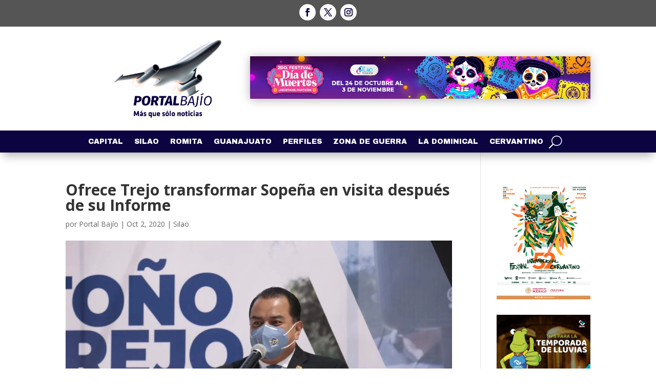

--- FILE ---
content_type: text/css; charset=utf-8
request_url: https://portalbajio.com/wp-content/et-cache/513/et-core-unified-tb-10-tb-420-deferred-513.min.css?ver=1768104871
body_size: 181
content:
.et_pb_section_0_tb_footer.et_pb_section{padding-top:12px;padding-bottom:0px;margin-bottom:-5px;background-color:#0b0440!important}.et_pb_row_0_tb_footer.et_pb_row{padding-bottom:29px!important;padding-bottom:29px}.et_pb_image_0_tb_footer{text-align:center}.et_pb_text_0_tb_footer{font-family:'Montserrat',Helvetica,Arial,Lucida,sans-serif;font-weight:700;text-transform:uppercase;margin-bottom:3px!important}.et_pb_text_0_tb_footer h1{font-family:'Montserrat',Helvetica,Arial,Lucida,sans-serif;font-weight:900}ul.et_pb_social_media_follow_0_tb_footer a.icon{border-radius:20px 20px 20px 20px}.et_pb_social_media_follow_0_tb_footer li.et_pb_social_icon a.icon:before{color:#0b0440}.et_pb_text_1_tb_footer{font-family:'Montserrat',Helvetica,Arial,Lucida,sans-serif;margin-bottom:-29px!important}.et_pb_section_1_tb_footer.et_pb_section{padding-top:3px;margin-top:42px}.et_pb_text_2_tb_footer{font-family:'Montserrat',Helvetica,Arial,Lucida,sans-serif;font-weight:700}.et_pb_image_8_tb_footer,.et_pb_image_1_tb_footer,.et_pb_image_5_tb_footer,.et_pb_image_2_tb_footer,.et_pb_image_3_tb_footer{background-color:RGBA(255,255,255,0);width:100%;max-width:100%!important;text-align:center}.et_pb_image_5_tb_footer .et_pb_image_wrap,.et_pb_image_5_tb_footer img,.et_pb_image_4_tb_footer .et_pb_image_wrap,.et_pb_image_4_tb_footer img,.et_pb_image_8_tb_footer .et_pb_image_wrap,.et_pb_image_8_tb_footer img,.et_pb_image_2_tb_footer .et_pb_image_wrap,.et_pb_image_2_tb_footer img,.et_pb_image_3_tb_footer .et_pb_image_wrap,.et_pb_image_3_tb_footer img,.et_pb_image_1_tb_footer .et_pb_image_wrap,.et_pb_image_1_tb_footer img{width:100%}.et_pb_image_4_tb_footer{width:100%;max-width:100%!important;text-align:center}.et_pb_image_5_tb_footer .et_pb_image_wrap img{min-height:auto}.et_pb_image_6_tb_footer{background-color:RGBA(255,255,255,0);width:60%;text-align:center}.et_pb_row_4_tb_footer.et_pb_row{padding-bottom:0px!important;padding-bottom:0px}.et_pb_image_7_tb_footer{background-color:RGBA(255,255,255,0);width:50%;text-align:center}.et_pb_image_9_tb_footer{background-color:RGBA(255,255,255,0);text-align:center}.et_pb_section_2_tb_footer.et_pb_section{padding-top:1px;padding-bottom:0px;background-color:#0b0440!important}.et_pb_text_3_tb_footer{font-family:'Montserrat',Helvetica,Arial,Lucida,sans-serif}.et_pb_social_media_follow_network_2_tb_footer a.icon,.et_pb_social_media_follow_network_1_tb_footer a.icon,.et_pb_social_media_follow_network_0_tb_footer a.icon{background-color:#FFFFFF!important}@media only screen and (max-width:980px){.et_pb_image_0_tb_footer .et_pb_image_wrap img,.et_pb_image_6_tb_footer .et_pb_image_wrap img,.et_pb_image_7_tb_footer .et_pb_image_wrap img,.et_pb_image_9_tb_footer .et_pb_image_wrap img{width:auto}.et_pb_image_1_tb_footer{width:89%}.et_pb_image_5_tb_footer .et_pb_image_wrap img{min-height:auto}.et_pb_text_3_tb_footer{font-family:'Montserrat',Helvetica,Arial,Lucida,sans-serif}}@media only screen and (max-width:767px){.et_pb_image_0_tb_footer .et_pb_image_wrap img,.et_pb_image_6_tb_footer .et_pb_image_wrap img,.et_pb_image_7_tb_footer .et_pb_image_wrap img,.et_pb_image_9_tb_footer .et_pb_image_wrap img{width:auto}.et_pb_image_5_tb_footer .et_pb_image_wrap img{min-height:auto}.et_pb_text_3_tb_footer{font-family:'Montserrat',Helvetica,Arial,Lucida,sans-serif}}